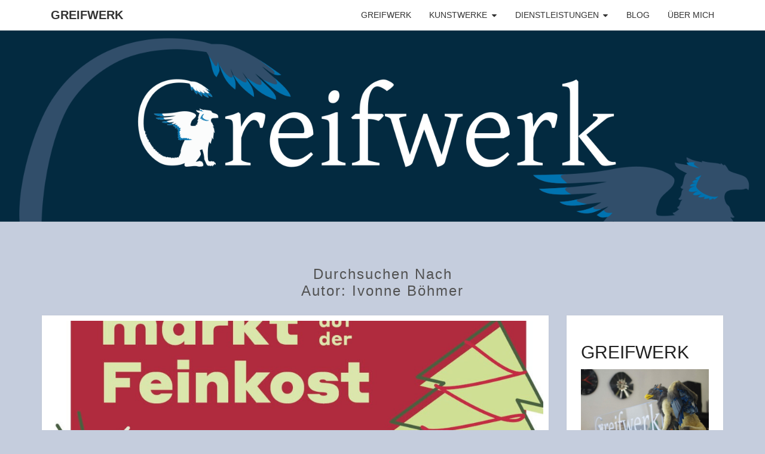

--- FILE ---
content_type: text/html; charset=UTF-8
request_url: https://www.greifwerk.de/author/ivonne
body_size: 12284
content:
<!DOCTYPE html>

<!--[if IE 8]>
<html id="ie8" lang="de">
<![endif]-->
<!--[if !(IE 8) ]><!-->
<html lang="de">
<!--<![endif]-->
<head>
<meta charset="UTF-8" />
<meta name="viewport" content="width=device-width" />
<link rel="profile" href="http://gmpg.org/xfn/11" />
<link rel="pingback" href="https://www.greifwerk.de/xmlrpc.php" />
<title>Ivonne Böhmer &#8211; Greifwerk</title>
<meta name='robots' content='max-image-preview:large' />
	<style>img:is([sizes="auto" i], [sizes^="auto," i]) { contain-intrinsic-size: 3000px 1500px }</style>
	<link rel="alternate" type="application/rss+xml" title="Greifwerk &raquo; Feed" href="https://www.greifwerk.de/feed" />
<link rel="alternate" type="application/rss+xml" title="Greifwerk &raquo; Feed für Beiträge von Ivonne Böhmer" href="https://www.greifwerk.de/author/ivonne/feed" />
<script type="text/javascript">
/* <![CDATA[ */
window._wpemojiSettings = {"baseUrl":"https:\/\/s.w.org\/images\/core\/emoji\/16.0.1\/72x72\/","ext":".png","svgUrl":"https:\/\/s.w.org\/images\/core\/emoji\/16.0.1\/svg\/","svgExt":".svg","source":{"concatemoji":"https:\/\/www.greifwerk.de\/wp-includes\/js\/wp-emoji-release.min.js?ver=6.8.3"}};
/*! This file is auto-generated */
!function(s,n){var o,i,e;function c(e){try{var t={supportTests:e,timestamp:(new Date).valueOf()};sessionStorage.setItem(o,JSON.stringify(t))}catch(e){}}function p(e,t,n){e.clearRect(0,0,e.canvas.width,e.canvas.height),e.fillText(t,0,0);var t=new Uint32Array(e.getImageData(0,0,e.canvas.width,e.canvas.height).data),a=(e.clearRect(0,0,e.canvas.width,e.canvas.height),e.fillText(n,0,0),new Uint32Array(e.getImageData(0,0,e.canvas.width,e.canvas.height).data));return t.every(function(e,t){return e===a[t]})}function u(e,t){e.clearRect(0,0,e.canvas.width,e.canvas.height),e.fillText(t,0,0);for(var n=e.getImageData(16,16,1,1),a=0;a<n.data.length;a++)if(0!==n.data[a])return!1;return!0}function f(e,t,n,a){switch(t){case"flag":return n(e,"\ud83c\udff3\ufe0f\u200d\u26a7\ufe0f","\ud83c\udff3\ufe0f\u200b\u26a7\ufe0f")?!1:!n(e,"\ud83c\udde8\ud83c\uddf6","\ud83c\udde8\u200b\ud83c\uddf6")&&!n(e,"\ud83c\udff4\udb40\udc67\udb40\udc62\udb40\udc65\udb40\udc6e\udb40\udc67\udb40\udc7f","\ud83c\udff4\u200b\udb40\udc67\u200b\udb40\udc62\u200b\udb40\udc65\u200b\udb40\udc6e\u200b\udb40\udc67\u200b\udb40\udc7f");case"emoji":return!a(e,"\ud83e\udedf")}return!1}function g(e,t,n,a){var r="undefined"!=typeof WorkerGlobalScope&&self instanceof WorkerGlobalScope?new OffscreenCanvas(300,150):s.createElement("canvas"),o=r.getContext("2d",{willReadFrequently:!0}),i=(o.textBaseline="top",o.font="600 32px Arial",{});return e.forEach(function(e){i[e]=t(o,e,n,a)}),i}function t(e){var t=s.createElement("script");t.src=e,t.defer=!0,s.head.appendChild(t)}"undefined"!=typeof Promise&&(o="wpEmojiSettingsSupports",i=["flag","emoji"],n.supports={everything:!0,everythingExceptFlag:!0},e=new Promise(function(e){s.addEventListener("DOMContentLoaded",e,{once:!0})}),new Promise(function(t){var n=function(){try{var e=JSON.parse(sessionStorage.getItem(o));if("object"==typeof e&&"number"==typeof e.timestamp&&(new Date).valueOf()<e.timestamp+604800&&"object"==typeof e.supportTests)return e.supportTests}catch(e){}return null}();if(!n){if("undefined"!=typeof Worker&&"undefined"!=typeof OffscreenCanvas&&"undefined"!=typeof URL&&URL.createObjectURL&&"undefined"!=typeof Blob)try{var e="postMessage("+g.toString()+"("+[JSON.stringify(i),f.toString(),p.toString(),u.toString()].join(",")+"));",a=new Blob([e],{type:"text/javascript"}),r=new Worker(URL.createObjectURL(a),{name:"wpTestEmojiSupports"});return void(r.onmessage=function(e){c(n=e.data),r.terminate(),t(n)})}catch(e){}c(n=g(i,f,p,u))}t(n)}).then(function(e){for(var t in e)n.supports[t]=e[t],n.supports.everything=n.supports.everything&&n.supports[t],"flag"!==t&&(n.supports.everythingExceptFlag=n.supports.everythingExceptFlag&&n.supports[t]);n.supports.everythingExceptFlag=n.supports.everythingExceptFlag&&!n.supports.flag,n.DOMReady=!1,n.readyCallback=function(){n.DOMReady=!0}}).then(function(){return e}).then(function(){var e;n.supports.everything||(n.readyCallback(),(e=n.source||{}).concatemoji?t(e.concatemoji):e.wpemoji&&e.twemoji&&(t(e.twemoji),t(e.wpemoji)))}))}((window,document),window._wpemojiSettings);
/* ]]> */
</script>
<style id='wp-emoji-styles-inline-css' type='text/css'>

	img.wp-smiley, img.emoji {
		display: inline !important;
		border: none !important;
		box-shadow: none !important;
		height: 1em !important;
		width: 1em !important;
		margin: 0 0.07em !important;
		vertical-align: -0.1em !important;
		background: none !important;
		padding: 0 !important;
	}
</style>
<link rel='stylesheet' id='wp-block-library-css' href='https://www.greifwerk.de/wp-includes/css/dist/block-library/style.min.css?ver=6.8.3' type='text/css' media='all' />
<style id='classic-theme-styles-inline-css' type='text/css'>
/*! This file is auto-generated */
.wp-block-button__link{color:#fff;background-color:#32373c;border-radius:9999px;box-shadow:none;text-decoration:none;padding:calc(.667em + 2px) calc(1.333em + 2px);font-size:1.125em}.wp-block-file__button{background:#32373c;color:#fff;text-decoration:none}
</style>
<style id='global-styles-inline-css' type='text/css'>
:root{--wp--preset--aspect-ratio--square: 1;--wp--preset--aspect-ratio--4-3: 4/3;--wp--preset--aspect-ratio--3-4: 3/4;--wp--preset--aspect-ratio--3-2: 3/2;--wp--preset--aspect-ratio--2-3: 2/3;--wp--preset--aspect-ratio--16-9: 16/9;--wp--preset--aspect-ratio--9-16: 9/16;--wp--preset--color--black: #000000;--wp--preset--color--cyan-bluish-gray: #abb8c3;--wp--preset--color--white: #ffffff;--wp--preset--color--pale-pink: #f78da7;--wp--preset--color--vivid-red: #cf2e2e;--wp--preset--color--luminous-vivid-orange: #ff6900;--wp--preset--color--luminous-vivid-amber: #fcb900;--wp--preset--color--light-green-cyan: #7bdcb5;--wp--preset--color--vivid-green-cyan: #00d084;--wp--preset--color--pale-cyan-blue: #8ed1fc;--wp--preset--color--vivid-cyan-blue: #0693e3;--wp--preset--color--vivid-purple: #9b51e0;--wp--preset--gradient--vivid-cyan-blue-to-vivid-purple: linear-gradient(135deg,rgba(6,147,227,1) 0%,rgb(155,81,224) 100%);--wp--preset--gradient--light-green-cyan-to-vivid-green-cyan: linear-gradient(135deg,rgb(122,220,180) 0%,rgb(0,208,130) 100%);--wp--preset--gradient--luminous-vivid-amber-to-luminous-vivid-orange: linear-gradient(135deg,rgba(252,185,0,1) 0%,rgba(255,105,0,1) 100%);--wp--preset--gradient--luminous-vivid-orange-to-vivid-red: linear-gradient(135deg,rgba(255,105,0,1) 0%,rgb(207,46,46) 100%);--wp--preset--gradient--very-light-gray-to-cyan-bluish-gray: linear-gradient(135deg,rgb(238,238,238) 0%,rgb(169,184,195) 100%);--wp--preset--gradient--cool-to-warm-spectrum: linear-gradient(135deg,rgb(74,234,220) 0%,rgb(151,120,209) 20%,rgb(207,42,186) 40%,rgb(238,44,130) 60%,rgb(251,105,98) 80%,rgb(254,248,76) 100%);--wp--preset--gradient--blush-light-purple: linear-gradient(135deg,rgb(255,206,236) 0%,rgb(152,150,240) 100%);--wp--preset--gradient--blush-bordeaux: linear-gradient(135deg,rgb(254,205,165) 0%,rgb(254,45,45) 50%,rgb(107,0,62) 100%);--wp--preset--gradient--luminous-dusk: linear-gradient(135deg,rgb(255,203,112) 0%,rgb(199,81,192) 50%,rgb(65,88,208) 100%);--wp--preset--gradient--pale-ocean: linear-gradient(135deg,rgb(255,245,203) 0%,rgb(182,227,212) 50%,rgb(51,167,181) 100%);--wp--preset--gradient--electric-grass: linear-gradient(135deg,rgb(202,248,128) 0%,rgb(113,206,126) 100%);--wp--preset--gradient--midnight: linear-gradient(135deg,rgb(2,3,129) 0%,rgb(40,116,252) 100%);--wp--preset--font-size--small: 13px;--wp--preset--font-size--medium: 20px;--wp--preset--font-size--large: 36px;--wp--preset--font-size--x-large: 42px;--wp--preset--spacing--20: 0.44rem;--wp--preset--spacing--30: 0.67rem;--wp--preset--spacing--40: 1rem;--wp--preset--spacing--50: 1.5rem;--wp--preset--spacing--60: 2.25rem;--wp--preset--spacing--70: 3.38rem;--wp--preset--spacing--80: 5.06rem;--wp--preset--shadow--natural: 6px 6px 9px rgba(0, 0, 0, 0.2);--wp--preset--shadow--deep: 12px 12px 50px rgba(0, 0, 0, 0.4);--wp--preset--shadow--sharp: 6px 6px 0px rgba(0, 0, 0, 0.2);--wp--preset--shadow--outlined: 6px 6px 0px -3px rgba(255, 255, 255, 1), 6px 6px rgba(0, 0, 0, 1);--wp--preset--shadow--crisp: 6px 6px 0px rgba(0, 0, 0, 1);}:where(.is-layout-flex){gap: 0.5em;}:where(.is-layout-grid){gap: 0.5em;}body .is-layout-flex{display: flex;}.is-layout-flex{flex-wrap: wrap;align-items: center;}.is-layout-flex > :is(*, div){margin: 0;}body .is-layout-grid{display: grid;}.is-layout-grid > :is(*, div){margin: 0;}:where(.wp-block-columns.is-layout-flex){gap: 2em;}:where(.wp-block-columns.is-layout-grid){gap: 2em;}:where(.wp-block-post-template.is-layout-flex){gap: 1.25em;}:where(.wp-block-post-template.is-layout-grid){gap: 1.25em;}.has-black-color{color: var(--wp--preset--color--black) !important;}.has-cyan-bluish-gray-color{color: var(--wp--preset--color--cyan-bluish-gray) !important;}.has-white-color{color: var(--wp--preset--color--white) !important;}.has-pale-pink-color{color: var(--wp--preset--color--pale-pink) !important;}.has-vivid-red-color{color: var(--wp--preset--color--vivid-red) !important;}.has-luminous-vivid-orange-color{color: var(--wp--preset--color--luminous-vivid-orange) !important;}.has-luminous-vivid-amber-color{color: var(--wp--preset--color--luminous-vivid-amber) !important;}.has-light-green-cyan-color{color: var(--wp--preset--color--light-green-cyan) !important;}.has-vivid-green-cyan-color{color: var(--wp--preset--color--vivid-green-cyan) !important;}.has-pale-cyan-blue-color{color: var(--wp--preset--color--pale-cyan-blue) !important;}.has-vivid-cyan-blue-color{color: var(--wp--preset--color--vivid-cyan-blue) !important;}.has-vivid-purple-color{color: var(--wp--preset--color--vivid-purple) !important;}.has-black-background-color{background-color: var(--wp--preset--color--black) !important;}.has-cyan-bluish-gray-background-color{background-color: var(--wp--preset--color--cyan-bluish-gray) !important;}.has-white-background-color{background-color: var(--wp--preset--color--white) !important;}.has-pale-pink-background-color{background-color: var(--wp--preset--color--pale-pink) !important;}.has-vivid-red-background-color{background-color: var(--wp--preset--color--vivid-red) !important;}.has-luminous-vivid-orange-background-color{background-color: var(--wp--preset--color--luminous-vivid-orange) !important;}.has-luminous-vivid-amber-background-color{background-color: var(--wp--preset--color--luminous-vivid-amber) !important;}.has-light-green-cyan-background-color{background-color: var(--wp--preset--color--light-green-cyan) !important;}.has-vivid-green-cyan-background-color{background-color: var(--wp--preset--color--vivid-green-cyan) !important;}.has-pale-cyan-blue-background-color{background-color: var(--wp--preset--color--pale-cyan-blue) !important;}.has-vivid-cyan-blue-background-color{background-color: var(--wp--preset--color--vivid-cyan-blue) !important;}.has-vivid-purple-background-color{background-color: var(--wp--preset--color--vivid-purple) !important;}.has-black-border-color{border-color: var(--wp--preset--color--black) !important;}.has-cyan-bluish-gray-border-color{border-color: var(--wp--preset--color--cyan-bluish-gray) !important;}.has-white-border-color{border-color: var(--wp--preset--color--white) !important;}.has-pale-pink-border-color{border-color: var(--wp--preset--color--pale-pink) !important;}.has-vivid-red-border-color{border-color: var(--wp--preset--color--vivid-red) !important;}.has-luminous-vivid-orange-border-color{border-color: var(--wp--preset--color--luminous-vivid-orange) !important;}.has-luminous-vivid-amber-border-color{border-color: var(--wp--preset--color--luminous-vivid-amber) !important;}.has-light-green-cyan-border-color{border-color: var(--wp--preset--color--light-green-cyan) !important;}.has-vivid-green-cyan-border-color{border-color: var(--wp--preset--color--vivid-green-cyan) !important;}.has-pale-cyan-blue-border-color{border-color: var(--wp--preset--color--pale-cyan-blue) !important;}.has-vivid-cyan-blue-border-color{border-color: var(--wp--preset--color--vivid-cyan-blue) !important;}.has-vivid-purple-border-color{border-color: var(--wp--preset--color--vivid-purple) !important;}.has-vivid-cyan-blue-to-vivid-purple-gradient-background{background: var(--wp--preset--gradient--vivid-cyan-blue-to-vivid-purple) !important;}.has-light-green-cyan-to-vivid-green-cyan-gradient-background{background: var(--wp--preset--gradient--light-green-cyan-to-vivid-green-cyan) !important;}.has-luminous-vivid-amber-to-luminous-vivid-orange-gradient-background{background: var(--wp--preset--gradient--luminous-vivid-amber-to-luminous-vivid-orange) !important;}.has-luminous-vivid-orange-to-vivid-red-gradient-background{background: var(--wp--preset--gradient--luminous-vivid-orange-to-vivid-red) !important;}.has-very-light-gray-to-cyan-bluish-gray-gradient-background{background: var(--wp--preset--gradient--very-light-gray-to-cyan-bluish-gray) !important;}.has-cool-to-warm-spectrum-gradient-background{background: var(--wp--preset--gradient--cool-to-warm-spectrum) !important;}.has-blush-light-purple-gradient-background{background: var(--wp--preset--gradient--blush-light-purple) !important;}.has-blush-bordeaux-gradient-background{background: var(--wp--preset--gradient--blush-bordeaux) !important;}.has-luminous-dusk-gradient-background{background: var(--wp--preset--gradient--luminous-dusk) !important;}.has-pale-ocean-gradient-background{background: var(--wp--preset--gradient--pale-ocean) !important;}.has-electric-grass-gradient-background{background: var(--wp--preset--gradient--electric-grass) !important;}.has-midnight-gradient-background{background: var(--wp--preset--gradient--midnight) !important;}.has-small-font-size{font-size: var(--wp--preset--font-size--small) !important;}.has-medium-font-size{font-size: var(--wp--preset--font-size--medium) !important;}.has-large-font-size{font-size: var(--wp--preset--font-size--large) !important;}.has-x-large-font-size{font-size: var(--wp--preset--font-size--x-large) !important;}
:where(.wp-block-post-template.is-layout-flex){gap: 1.25em;}:where(.wp-block-post-template.is-layout-grid){gap: 1.25em;}
:where(.wp-block-columns.is-layout-flex){gap: 2em;}:where(.wp-block-columns.is-layout-grid){gap: 2em;}
:root :where(.wp-block-pullquote){font-size: 1.5em;line-height: 1.6;}
</style>
<link rel='stylesheet' id='foobox-free-min-css' href='https://www.greifwerk.de/wp-content/plugins/foobox-image-lightbox/free/css/foobox.free.min.css?ver=2.7.34' type='text/css' media='all' />
<link rel='stylesheet' id='bootstrap-css' href='https://www.greifwerk.de/wp-content/themes/nisarg/css/bootstrap.css?ver=6.8.3' type='text/css' media='all' />
<link rel='stylesheet' id='font-awesome-css' href='https://www.greifwerk.de/wp-content/themes/nisarg/font-awesome/css/font-awesome.min.css?ver=6.8.3' type='text/css' media='all' />
<link rel='stylesheet' id='nisarg-style-css' href='https://www.greifwerk.de/wp-content/themes/nisarg/style.css?ver=6.8.3' type='text/css' media='all' />
<style id='nisarg-style-inline-css' type='text/css'>
	/* Color Scheme */

	/* Accent Color */

	a:active,
	a:hover,
	a:focus {
	    color: #1d47e0;
	}

	.main-navigation .primary-menu > li > a:hover, .main-navigation .primary-menu > li > a:focus {
		color: #1d47e0;
	}
	
	.main-navigation .primary-menu .sub-menu .current_page_item > a,
	.main-navigation .primary-menu .sub-menu .current-menu-item > a {
		color: #1d47e0;
	}
	.main-navigation .primary-menu .sub-menu .current_page_item > a:hover,
	.main-navigation .primary-menu .sub-menu .current_page_item > a:focus,
	.main-navigation .primary-menu .sub-menu .current-menu-item > a:hover,
	.main-navigation .primary-menu .sub-menu .current-menu-item > a:focus {
		background-color: #fff;
		color: #1d47e0;
	}
	.dropdown-toggle:hover,
	.dropdown-toggle:focus {
		color: #1d47e0;
	}
	.pagination .current,
	.dark .pagination .current {
		background-color: #1d47e0;
		border: 1px solid #1d47e0;
	}
	blockquote {
		border-color: #1d47e0;
	}
	@media (min-width: 768px){
		.main-navigation .primary-menu > .current_page_item > a,
		.main-navigation .primary-menu > .current_page_item > a:hover,
		.main-navigation .primary-menu > .current_page_item > a:focus,
		.main-navigation .primary-menu > .current-menu-item > a,
		.main-navigation .primary-menu > .current-menu-item > a:hover,
		.main-navigation .primary-menu > .current-menu-item > a:focus,
		.main-navigation .primary-menu > .current_page_ancestor > a,
		.main-navigation .primary-menu > .current_page_ancestor > a:hover,
		.main-navigation .primary-menu > .current_page_ancestor > a:focus,
		.main-navigation .primary-menu > .current-menu-ancestor > a,
		.main-navigation .primary-menu > .current-menu-ancestor > a:hover,
		.main-navigation .primary-menu > .current-menu-ancestor > a:focus {
			border-top: 4px solid #1d47e0;
		}
		.main-navigation ul ul a:hover,
		.main-navigation ul ul a.focus {
			color: #fff;
			background-color: #1d47e0;
		}
	}

	.main-navigation .primary-menu > .open > a, .main-navigation .primary-menu > .open > a:hover, .main-navigation .primary-menu > .open > a:focus {
		color: #1d47e0;
	}

	.main-navigation .primary-menu > li > .sub-menu  li > a:hover,
	.main-navigation .primary-menu > li > .sub-menu  li > a:focus {
		color: #fff;
		background-color: #1d47e0;
	}

	@media (max-width: 767px) {
		.main-navigation .primary-menu .open .sub-menu > li > a:hover {
			color: #fff;
			background-color: #1d47e0;
		}
	}

	.sticky-post{
		color: #fff;
	    background: #1d47e0; 
	}
	
	.entry-title a:hover,
	.entry-title a:focus{
	    color: #1d47e0;
	}

	.entry-header .entry-meta::after{
	    background: #1d47e0;
	}

	.fa {
		color: #1d47e0;
	}

	.btn-default{
		border-bottom: 1px solid #1d47e0;
	}

	.btn-default:hover, .btn-default:focus{
	    border-bottom: 1px solid #1d47e0;
	    background-color: #1d47e0;
	}

	.nav-previous:hover, .nav-next:hover{
	    border: 1px solid #1d47e0;
	    background-color: #1d47e0;
	}

	.next-post a:hover,.prev-post a:hover{
	    color: #1d47e0;
	}

	.posts-navigation .next-post a:hover .fa, .posts-navigation .prev-post a:hover .fa{
	    color: #1d47e0;
	}


	#secondary .widget-title::after{
		position: absolute;
	    width: 50px;
	    display: block;
	    height: 4px;    
	    bottom: -15px;
		background-color: #1d47e0;
	    content: "";
	}

	#secondary .widget a:hover,
	#secondary .widget a:focus,
	.dark #secondary .widget #recentcomments a:hover,
	.dark #secondary .widget #recentcomments a:focus {
		color: #1d47e0;
	}

	#secondary .widget_calendar tbody a {
		color: #fff;
		padding: 0.2em;
	    background-color: #1d47e0;
	}

	#secondary .widget_calendar tbody a:hover{
		color: #fff;
	    padding: 0.2em;
	    background-color: #1d47e0;  
	}	

	.dark .comment-respond #submit,
	.dark .main-navigation .menu-toggle:hover, 
	.dark .main-navigation .menu-toggle:focus,
	.dark html input[type="button"], 
	.dark input[type="reset"], 
	.dark input[type="submit"] {
		background: #1d47e0;
		color: #fff;
	}
	
	.dark a {
		color: #1d47e0;
	}

</style>
<link rel='stylesheet' id='newsletter-css' href='https://www.greifwerk.de/wp-content/plugins/newsletter/style.css?ver=8.7.6' type='text/css' media='all' />
<script type="text/javascript" src="https://www.greifwerk.de/wp-includes/js/jquery/jquery.min.js?ver=3.7.1" id="jquery-core-js"></script>
<script type="text/javascript" src="https://www.greifwerk.de/wp-includes/js/jquery/jquery-migrate.min.js?ver=3.4.1" id="jquery-migrate-js"></script>
<!--[if lt IE 9]>
<script type="text/javascript" src="https://www.greifwerk.de/wp-content/themes/nisarg/js/html5shiv.js?ver=3.7.3" id="html5shiv-js"></script>
<![endif]-->
<script type="text/javascript" id="foobox-free-min-js-before">
/* <![CDATA[ */
/* Run FooBox FREE (v2.7.34) */
var FOOBOX = window.FOOBOX = {
	ready: true,
	disableOthers: false,
	o: {wordpress: { enabled: true }, countMessage:'image %index of %total', captions: { dataTitle: ["captionTitle","title"], dataDesc: ["captionDesc","description"] }, rel: '', excludes:'.fbx-link,.nofoobox,.nolightbox,a[href*="pinterest.com/pin/create/button/"]', affiliate : { enabled: false }},
	selectors: [
		".foogallery-container.foogallery-lightbox-foobox", ".foogallery-container.foogallery-lightbox-foobox-free", ".gallery", ".wp-block-gallery", ".wp-caption", ".wp-block-image", "a:has(img[class*=wp-image-])", ".post a:has(img[class*=wp-image-])", ".foobox"
	],
	pre: function( $ ){
		// Custom JavaScript (Pre)
		
	},
	post: function( $ ){
		// Custom JavaScript (Post)
		
		// Custom Captions Code
		
	},
	custom: function( $ ){
		// Custom Extra JS
		
	}
};
/* ]]> */
</script>
<script type="text/javascript" src="https://www.greifwerk.de/wp-content/plugins/foobox-image-lightbox/free/js/foobox.free.min.js?ver=2.7.34" id="foobox-free-min-js"></script>
<link rel="https://api.w.org/" href="https://www.greifwerk.de/wp-json/" /><link rel="alternate" title="JSON" type="application/json" href="https://www.greifwerk.de/wp-json/wp/v2/users/2" /><link rel="EditURI" type="application/rsd+xml" title="RSD" href="https://www.greifwerk.de/xmlrpc.php?rsd" />
<meta name="generator" content="WordPress 6.8.3" />

<style type="text/css">
        .site-header { background: #75a7c4; }
</style>


	<style type="text/css">
		body,
		button,
		input,
		select,
		textarea {
		    font-family:  'Source Sans Pro',-apple-system,BlinkMacSystemFont,"Segoe UI",Roboto,Oxygen-Sans,Ubuntu,Cantarell,"Helvetica Neue",sans-serif;
		    font-weight: 400;
		    font-style: normal; 
		}
		h1,h2,h3,h4,h5,h6 {
	    	font-family: 'Lato',-apple-system,BlinkMacSystemFont,"Segoe UI",Roboto,Oxygen-Sans,Ubuntu,Cantarell,"Helvetica Neue",sans-serif;
	    	font-weight: 400;
	    	font-style: normal;
	    }
	    .navbar-brand,
	    #site-navigation.main-navigation ul {
	    	font-family: 'Source Sans Pro',-apple-system,BlinkMacSystemFont,"Segoe UI",Roboto,Oxygen-Sans,Ubuntu,Cantarell,"Helvetica Neue",sans-serif;
	    }
	    #site-navigation.main-navigation ul {
	    	font-weight: 400;
	    	font-style: normal;
	    }
	</style>

			<style type="text/css" id="nisarg-header-css">
					.site-header {
				background: url(https://www.greifwerk.de/wp-content/uploads/2021/09/Greifwerk-header-2021.png) no-repeat scroll top;
				background-size: cover;
			}
			@media (min-width: 320px) and (max-width: 359px ) {
				.site-header {
					height: 80px;
				}
			}
			@media (min-width: 360px) and (max-width: 767px ) {
				.site-header {
					height: 90px;
				}
			}
			@media (min-width: 768px) and (max-width: 979px ) {
				.site-header {
					height: 192px;
				}
			}
			@media (min-width: 980px) and (max-width: 1279px ){
				.site-header {
					height: 245px;
				}
			}
			@media (min-width: 1280px) and (max-width: 1365px ){
				.site-header {
					height: 320px;
				}
			}
			@media (min-width: 1366px) and (max-width: 1439px ){
				.site-header {
					height: 341px;
				}
			}
			@media (min-width: 1440px) and (max-width: 1599px ) {
				.site-header {
					height: 360px;
				}
			}
			@media (min-width: 1600px) and (max-width: 1919px ) {
				.site-header {
					height: 400px;
				}
			}
			@media (min-width: 1920px) and (max-width: 2559px ) {
				.site-header {
					height: 480px;
				}
			}
			@media (min-width: 2560px)  and (max-width: 2879px ) {
				.site-header {
					height: 640px;
				}
			}
			@media (min-width: 2880px) {
				.site-header {
					height: 720px;
				}
			}
			.site-header{
				-webkit-box-shadow: 0px 0px 2px 1px rgba(182,182,182,0.3);
		    	-moz-box-shadow: 0px 0px 2px 1px rgba(182,182,182,0.3);
		    	-o-box-shadow: 0px 0px 2px 1px rgba(182,182,182,0.3);
		    	box-shadow: 0px 0px 2px 1px rgba(182,182,182,0.3);
			}
					.site-title,
			.site-description {
				position: absolute;
				clip: rect(1px 1px 1px 1px); /* IE7 */
				clip: rect(1px, 1px, 1px, 1px);
			}
					.site-title,
			.site-description,
			.dark .site-title,
			.dark .site-description {
				color: #blank;
			}
			.site-title::after{
				background: #blank;
				content:"";
			}
		</style>
		<style type="text/css" id="custom-background-css">
body.custom-background { background-color: #c5cddd; }
</style>
	<link rel="icon" href="https://www.greifwerk.de/wp-content/uploads/2021/09/greifwerk-logo.png" sizes="32x32" />
<link rel="icon" href="https://www.greifwerk.de/wp-content/uploads/2021/09/greifwerk-logo.png" sizes="192x192" />
<link rel="apple-touch-icon" href="https://www.greifwerk.de/wp-content/uploads/2021/09/greifwerk-logo.png" />
<meta name="msapplication-TileImage" content="https://www.greifwerk.de/wp-content/uploads/2021/09/greifwerk-logo.png" />
		<style type="text/css" id="wp-custom-css">
			.site-title,
.site-description {
	text-transform: none !important;
	text-shadow: 0.1em 0.1em 0.5em black;
}

.clear {
	clear: both;
}		</style>
		</head>
<body class="archive author author-ivonne author-2 custom-background wp-embed-responsive wp-theme-nisarg light group-blog">
<div id="page" class="hfeed site">
<header id="masthead"   role="banner">
	<nav id="site-navigation" class="main-navigation navbar-fixed-top navbar-left" role="navigation">
		<!-- Brand and toggle get grouped for better mobile display -->
		<div class="container" id="navigation_menu">
			<div class="navbar-header">
									<button type="button" class="menu-toggle" data-toggle="collapse" data-target=".navbar-ex1-collapse">
						<span class="sr-only">Toggle navigation</span>
						<span class="icon-bar"></span> 
						<span class="icon-bar"></span>
						<span class="icon-bar"></span>
					</button>
									<a class="navbar-brand" href="https://www.greifwerk.de/">Greifwerk</a>
			</div><!-- .navbar-header -->
			<div class="collapse navbar-collapse navbar-ex1-collapse"><ul id="menu-hauptmenue" class="primary-menu"><li id="menu-item-1039" class="menu-item menu-item-type-post_type menu-item-object-page menu-item-home menu-item-1039"><a href="https://www.greifwerk.de/">Greifwerk</a></li>
<li id="menu-item-386" class="menu-item menu-item-type-post_type menu-item-object-page menu-item-has-children menu-item-386"><a href="https://www.greifwerk.de/kunstwerke">Kunstwerke</a>
<ul class="sub-menu">
	<li id="menu-item-389" class="menu-item menu-item-type-post_type menu-item-object-page menu-item-389"><a href="https://www.greifwerk.de/kunstwerke/straussenei-lampen">Straußenei-Lampen</a></li>
	<li id="menu-item-26" class="menu-item menu-item-type-post_type menu-item-object-page menu-item-26"><a href="https://www.greifwerk.de/kunstwerke/katzentuerschilder">Katzentürschilder</a></li>
	<li id="menu-item-1358" class="menu-item menu-item-type-post_type menu-item-object-page menu-item-1358"><a href="https://www.greifwerk.de/schaufenster">Schaufenster</a></li>
</ul>
</li>
<li id="menu-item-1160" class="menu-item menu-item-type-post_type menu-item-object-page menu-item-has-children menu-item-1160"><a href="https://www.greifwerk.de/dienstleistungen">Dienstleistungen</a>
<ul class="sub-menu">
	<li id="menu-item-1161" class="menu-item menu-item-type-post_type menu-item-object-page menu-item-1161"><a href="https://www.greifwerk.de/dienstleistungen/buchbinderei-buchreparatur">Buchbinderei/-reparatur</a></li>
	<li id="menu-item-1163" class="menu-item menu-item-type-post_type menu-item-object-page menu-item-1163"><a href="https://www.greifwerk.de/dienstleistungen/kostueme-zubehoer">Kostüme &#038; Zubehör</a></li>
	<li id="menu-item-1008" class="menu-item menu-item-type-post_type menu-item-object-page menu-item-1008"><a href="https://www.greifwerk.de/dienstleistungen/einzelstuecke">Einzelstücke</a></li>
</ul>
</li>
<li id="menu-item-471" class="menu-item menu-item-type-post_type menu-item-object-page current_page_parent menu-item-471"><a href="https://www.greifwerk.de/blog">Blog</a></li>
<li id="menu-item-156" class="menu-item menu-item-type-post_type menu-item-object-page menu-item-156"><a href="https://www.greifwerk.de/ueber-mich">Über mich</a></li>
</ul></div>		</div><!--#container-->
	</nav>
	<div id="cc_spacer"></div><!-- used to clear fixed navigation by the themes js -->

		<div class="site-header">
		<div class="site-branding">
			<a class="home-link" href="https://www.greifwerk.de/" title="Greifwerk" rel="home">
				<h1 class="site-title">Greifwerk</h1>
				<h2 class="site-description">Kunsthandwerk von Ivonne Böhmer</h2>
			</a>
		</div><!--.site-branding-->
	</div><!--.site-header-->
	
</header>
<div id="content" class="site-content">
	<div class="container">
		<div class="row">
							<header class="archive-page-header">
					<h3 class="archive-page-title">Durchsuchen nach<br>Autor: <span>Ivonne Böhmer</span></h3>				</header><!-- .page-header -->
				<div id="primary" class="col-md-9 content-area">
					<main id="main" class="site-main" role="main">
					
<article id="post-1443"  class="post-content post-1443 post type-post status-publish format-standard has-post-thumbnail hentry category-maerkte">

	
	        <div class="featured-image">
        	        	<a href="https://www.greifwerk.de/2024/weihnachtsmarkt-auf-der-feinkost-2024" rel="bookmark">
            <img width="1038" height="576" src="https://www.greifwerk.de/wp-content/uploads/2024/11/feinkosten-2024-1038x576.jpg" class="attachment-nisarg-full-width size-nisarg-full-width wp-post-image" alt="" decoding="async" fetchpriority="high" />                        </a>         
        </div>
        
	<header class="entry-header">

		<span class="screen-reader-text">Weihnachtsmarkt auf der Feinkost 2024</span>

					<h2 class="entry-title">
				<a href="https://www.greifwerk.de/2024/weihnachtsmarkt-auf-der-feinkost-2024" rel="bookmark">Weihnachtsmarkt auf der Feinkost 2024</a>
			</h2>
		
				<div class="entry-meta">
			<h5 class="entry-date"><i class="fa fa-calendar-o"></i> <a href="https://www.greifwerk.de/2024/weihnachtsmarkt-auf-der-feinkost-2024" title="15:38" rel="bookmark"><time class="entry-date" datetime="2024-11-22T15:38:41+01:00" pubdate>22. November 2024 </time></a><span class="byline"><span class="sep"></span><i class="fa fa-user"></i>
<span class="author vcard"><a class="url fn n" href="https://www.greifwerk.de/author/ivonne" title="Alle Beiträge anzeigen von Ivonne Böhmer" rel="author">Ivonne Böhmer</a></span></span></h5>
		</div><!-- .entry-meta -->
			</header><!-- .entry-header -->

	<div class="entry-summary">
		<p>Am Wochenende vom dritten Advent bin ich wieder auf dem Weihnachtsmarkt auf der Feinkost. Achtung: Obwohl der Markt dort an allen Adventswochenenden stattfindet, bin ich nur am dritten dort! Am Samstag und Sonntag 14./15. Dezember findet ihr mich unter dem Dach meines schwarzen Pavillons im Schein der Straußenei-Lampen. Los geht’s 11 Uhr. Am Samstag bis 20 Uhr, am Sonntag ist schon 18 Uhr Schluss!</p>
	</div><!-- .entry-summary -->

	<footer class="entry-footer">
			</footer><!-- .entry-footer -->
</article><!-- #post-## -->

<article id="post-1439"  class="post-content post-1439 post type-post status-publish format-standard has-post-thumbnail hentry category-maerkte">

	
	        <div class="featured-image">
        	        	<a href="https://www.greifwerk.de/2024/leipziger-weihnachtsmarkt-2024" rel="bookmark">
            <img width="1038" height="576" src="https://www.greifwerk.de/wp-content/uploads/2024/11/wm2024-1-1038x576.jpeg" class="attachment-nisarg-full-width size-nisarg-full-width wp-post-image" alt="" decoding="async" />                        </a>         
        </div>
        
	<header class="entry-header">

		<span class="screen-reader-text">Leipziger Weihnachtsmarkt 2024</span>

					<h2 class="entry-title">
				<a href="https://www.greifwerk.de/2024/leipziger-weihnachtsmarkt-2024" rel="bookmark">Leipziger Weihnachtsmarkt 2024</a>
			</h2>
		
				<div class="entry-meta">
			<h5 class="entry-date"><i class="fa fa-calendar-o"></i> <a href="https://www.greifwerk.de/2024/leipziger-weihnachtsmarkt-2024" title="15:27" rel="bookmark"><time class="entry-date" datetime="2024-11-22T15:27:23+01:00" pubdate>22. November 2024 </time></a><span class="byline"><span class="sep"></span><i class="fa fa-user"></i>
<span class="author vcard"><a class="url fn n" href="https://www.greifwerk.de/author/ivonne" title="Alle Beiträge anzeigen von Ivonne Böhmer" rel="author">Ivonne Böhmer</a></span></span></h5>
		</div><!-- .entry-meta -->
			</header><!-- .entry-header -->

	<div class="entry-summary">
		<p>Diesmal findet ihr auf dem großen Leipziger Weihnachtsmarkt 2024 auch Greifwerk – in der ersten Woche vom 26. November bis 2. Dezember in der Kreativen Hütte. Dieses Angebot wurde ganz neu von der Stadt Leipzig entwickelt – viele Kunsthandwerker haben sich beworben, 8 haben für je eine Woche einen Platz bekommen und ich bin einer davon! 🎉 Los geht’s am Dienstag, 26. November mit der feierlichen Eröffnung des Weihnachtsmarkts. Ich bin von Anfang an mit am Start. Jeden Abend hat&#8230;</p>
<p class="read-more"><a class="btn btn-default" href="https://www.greifwerk.de/2024/leipziger-weihnachtsmarkt-2024">Weiterlesen<span class="screen-reader-text"> Weiterlesen</span></a></p>
	</div><!-- .entry-summary -->

	<footer class="entry-footer">
			</footer><!-- .entry-footer -->
</article><!-- #post-## -->

<article id="post-1412"  class="post-content post-1412 post type-post status-publish format-standard has-post-thumbnail hentry category-auftragsarbeiten tag-grafik tag-logo tag-vektorgrafik tag-wappen">

	
	        <div class="featured-image">
        	        	<a href="https://www.greifwerk.de/2023/kaempfer-mit-herz" rel="bookmark">
            <img width="1038" height="576" src="https://www.greifwerk.de/wp-content/uploads/2024/02/kaempfer-mit-herz-komplett-1038x576.png" class="attachment-nisarg-full-width size-nisarg-full-width wp-post-image" alt="" decoding="async" />                        </a>         
        </div>
        
	<header class="entry-header">

		<span class="screen-reader-text">Kämpfer mit Herz</span>

					<h2 class="entry-title">
				<a href="https://www.greifwerk.de/2023/kaempfer-mit-herz" rel="bookmark">Kämpfer mit Herz</a>
			</h2>
		
				<div class="entry-meta">
			<h5 class="entry-date"><i class="fa fa-calendar-o"></i> <a href="https://www.greifwerk.de/2023/kaempfer-mit-herz" title="19:53" rel="bookmark"><time class="entry-date" datetime="2023-11-15T19:53:00+01:00" pubdate>15. November 2023 </time></a><span class="byline"><span class="sep"></span><i class="fa fa-user"></i>
<span class="author vcard"><a class="url fn n" href="https://www.greifwerk.de/author/ivonne" title="Alle Beiträge anzeigen von Ivonne Böhmer" rel="author">Ivonne Böhmer</a></span></span></h5>
		</div><!-- .entry-meta -->
			</header><!-- .entry-header -->

	<div class="entry-summary">
		<p>Ein spannender Auftrag für ein Firmenlogo. Wieder kein typisches Logo, es wurde eher ein Wappen. Wir haben gut herausgearbeitet, was auf das Firmenwappen drauf soll. Die Geschichte, die es erzählt soll sich in der Arbeit wieder finden. Überwinden und voran gehen, von ganzem Herzen.</p>
	</div><!-- .entry-summary -->

	<footer class="entry-footer">
			</footer><!-- .entry-footer -->
</article><!-- #post-## -->

<article id="post-1388"  class="post-content post-1388 post type-post status-publish format-standard has-post-thumbnail hentry category-kostueme category-nicht-zugeordnet category-sola-leipzig tag-cosplay tag-ferien tag-kinderferienlager tag-kostueme tag-schauspiel tag-sola-leipzig tag-zelda">

	
	        <div class="featured-image">
        	        	<a href="https://www.greifwerk.de/2023/sola-2023-how-to-be-a-hero" rel="bookmark">
            <img width="1038" height="576" src="https://www.greifwerk.de/wp-content/uploads/2024/03/Themenbild-quer-1038x576.jpg" class="attachment-nisarg-full-width size-nisarg-full-width wp-post-image" alt="" decoding="async" loading="lazy" />                        </a>         
        </div>
        
	<header class="entry-header">

		<span class="screen-reader-text">SOLA 2023 How to be a Hero</span>

					<h2 class="entry-title">
				<a href="https://www.greifwerk.de/2023/sola-2023-how-to-be-a-hero" rel="bookmark">SOLA 2023 How to be a Hero</a>
			</h2>
		
				<div class="entry-meta">
			<h5 class="entry-date"><i class="fa fa-calendar-o"></i> <a href="https://www.greifwerk.de/2023/sola-2023-how-to-be-a-hero" title="19:46" rel="bookmark"><time class="entry-date" datetime="2023-09-15T19:46:00+02:00" pubdate>15. September 2023 </time></a><span class="byline"><span class="sep"></span><i class="fa fa-user"></i>
<span class="author vcard"><a class="url fn n" href="https://www.greifwerk.de/author/ivonne" title="Alle Beiträge anzeigen von Ivonne Böhmer" rel="author">Ivonne Böhmer</a></span></span></h5>
		</div><!-- .entry-meta -->
			</header><!-- .entry-header -->

	<div class="entry-summary">
		<p>Ein Thema über das ich mich seeeehr gefreut habe. Endlich habe ich einen Grund um mich mehr mit Cosplaytechniken und den Materialien dazu beschäftigen. EVA-Schaum bestellt, Plastikteile gesammelt, und los gings.Diesmal habe ich tatsächlich ganz von Anfang an mit designt und das Thema und die Figuren mitgestaltet. Unsere 5 Haupt-Helden mussten gleich von Anfang an auf die Flyer und die Werbeposter drauf. Damit konnte ich gleich die Ideen für die Kostümdesigns festlegen. Im Sommer 2023 rief die S.O.L.A.- die Superheroes&#8230;</p>
<p class="read-more"><a class="btn btn-default" href="https://www.greifwerk.de/2023/sola-2023-how-to-be-a-hero">Weiterlesen<span class="screen-reader-text"> Weiterlesen</span></a></p>
	</div><!-- .entry-summary -->

	<footer class="entry-footer">
			</footer><!-- .entry-footer -->
</article><!-- #post-## -->

<article id="post-1268"  class="post-content post-1268 post type-post status-publish format-standard has-post-thumbnail hentry category-eigene-projekte category-kostueme category-nicht-zugeordnet tag-breath-of-the-wild tag-cosplay tag-gamescom-2023 tag-kostueme tag-link tag-spielemesse tag-zelda">

	
	        <div class="featured-image">
        	        	<a href="https://www.greifwerk.de/2023/gamescom-2023" rel="bookmark">
            <img width="1038" height="576" src="https://www.greifwerk.de/wp-content/uploads/2023/11/20230825_105850-1038x576.jpg" class="attachment-nisarg-full-width size-nisarg-full-width wp-post-image" alt="" decoding="async" loading="lazy" />                        </a>         
        </div>
        
	<header class="entry-header">

		<span class="screen-reader-text">Gamescom 2023</span>

					<h2 class="entry-title">
				<a href="https://www.greifwerk.de/2023/gamescom-2023" rel="bookmark">Gamescom 2023</a>
			</h2>
		
				<div class="entry-meta">
			<h5 class="entry-date"><i class="fa fa-calendar-o"></i> <a href="https://www.greifwerk.de/2023/gamescom-2023" title="18:01" rel="bookmark"><time class="entry-date" datetime="2023-09-09T18:01:00+02:00" pubdate>9. September 2023 </time></a><span class="byline"><span class="sep"></span><i class="fa fa-user"></i>
<span class="author vcard"><a class="url fn n" href="https://www.greifwerk.de/author/ivonne" title="Alle Beiträge anzeigen von Ivonne Böhmer" rel="author">Ivonne Böhmer</a></span></span></h5>
		</div><!-- .entry-meta -->
			</header><!-- .entry-header -->

	<div class="entry-summary">
		<p>Im August war es es soweit, endlich konnte ich zusammen mit meiner Schwester (im Kletter-Link Kostüm) die Gamescom Messe in Köln besuchen. Das stand schon länger auf meiner Liste.Zu fünft haben wir das Auto mit all den Kostümen gut an die Ladegrenzen gebracht. Zwei Tage haben wir die Hallen erkundet, uns mit Merch eingedeckt und viele Gleichgesinnte getroffen; von Cosplaybegeisterten bis zu Gameentwicklern. Da konnte ich auch gleich mein Nemesis-Kostüm, was ich für das Schauspiel des SOLA Leipzig entworfen hatte,&#8230;</p>
<p class="read-more"><a class="btn btn-default" href="https://www.greifwerk.de/2023/gamescom-2023">Weiterlesen<span class="screen-reader-text"> Weiterlesen</span></a></p>
	</div><!-- .entry-summary -->

	<footer class="entry-footer">
			</footer><!-- .entry-footer -->
</article><!-- #post-## -->

<article id="post-1417"  class="post-content post-1417 post type-post status-publish format-standard hentry category-auftragsarbeiten tag-grafik tag-logo tag-titelbild tag-vektorgrafik">

	
	
	<header class="entry-header">

		<span class="screen-reader-text">German Perl&#038;Raku Workshop 2023</span>

					<h2 class="entry-title">
				<a href="https://www.greifwerk.de/2023/german-perlraku-workshop-2023" rel="bookmark">German Perl&#038;Raku Workshop 2023</a>
			</h2>
		
				<div class="entry-meta">
			<h5 class="entry-date"><i class="fa fa-calendar-o"></i> <a href="https://www.greifwerk.de/2023/german-perlraku-workshop-2023" title="20:07" rel="bookmark"><time class="entry-date" datetime="2023-04-15T20:07:00+02:00" pubdate>15. April 2023 </time></a><span class="byline"><span class="sep"></span><i class="fa fa-user"></i>
<span class="author vcard"><a class="url fn n" href="https://www.greifwerk.de/author/ivonne" title="Alle Beiträge anzeigen von Ivonne Böhmer" rel="author">Ivonne Böhmer</a></span></span></h5>
		</div><!-- .entry-meta -->
			</header><!-- .entry-header -->

	<div class="entry-summary">
		<p>In Frankfurt soll der GPW für 2023 stattfinden. Ich durfte wieder das Titelbild des Themas gestalten. Eine einfarbige Version wie immer für den einfachen TShirtdruck. Allerdings hatte ich auch Lust auf eine Bunte Variante. Die gabs dann auf Tassen.</p>
	</div><!-- .entry-summary -->

	<footer class="entry-footer">
			</footer><!-- .entry-footer -->
</article><!-- #post-## -->

<article id="post-1130"  class="post-content post-1130 post type-post status-publish format-standard has-post-thumbnail hentry category-nicht-zugeordnet">

	
	        <div class="featured-image">
        	        	<a href="https://www.greifwerk.de/2022/weihnachtsmarkt-auf-der-feinkost-in-leipzig" rel="bookmark">
            <img width="300" height="293" src="https://www.greifwerk.de/wp-content/uploads/2022/12/leipzig-feinkost-weihnachtsmarkt.jpg" class="attachment-nisarg-full-width size-nisarg-full-width wp-post-image" alt="" decoding="async" loading="lazy" srcset="https://www.greifwerk.de/wp-content/uploads/2022/12/leipzig-feinkost-weihnachtsmarkt.jpg 300w, https://www.greifwerk.de/wp-content/uploads/2022/12/leipzig-feinkost-weihnachtsmarkt-276x270.jpg 276w" sizes="auto, (max-width: 300px) 100vw, 300px" />                        </a>         
        </div>
        
	<header class="entry-header">

		<span class="screen-reader-text">Weihnachtsmarkt auf der Feinkost in Leipzig</span>

					<h2 class="entry-title">
				<a href="https://www.greifwerk.de/2022/weihnachtsmarkt-auf-der-feinkost-in-leipzig" rel="bookmark">Weihnachtsmarkt auf der Feinkost in Leipzig</a>
			</h2>
		
				<div class="entry-meta">
			<h5 class="entry-date"><i class="fa fa-calendar-o"></i> <a href="https://www.greifwerk.de/2022/weihnachtsmarkt-auf-der-feinkost-in-leipzig" title="9:27" rel="bookmark"><time class="entry-date" datetime="2022-12-02T09:27:25+01:00" pubdate>2. Dezember 2022 </time></a><span class="byline"><span class="sep"></span><i class="fa fa-user"></i>
<span class="author vcard"><a class="url fn n" href="https://www.greifwerk.de/author/ivonne" title="Alle Beiträge anzeigen von Ivonne Böhmer" rel="author">Ivonne Böhmer</a></span></span></h5>
		</div><!-- .entry-meta -->
			</header><!-- .entry-header -->

	<div class="entry-summary">
		<p>Schon zweimal war ich angemeldet, diesmal klappt es endlich: Am dritten Adventswochenende bin ich das erste Mal auf dem Weihnachtsmarkt auf der Feinkost in Leipzig zu Gast. Die „Feinkost“ ist heute ein soziokulturelles Zentrum in der Leipziger Südvorstadt auf dem ehemaligen Gelände des VEB Feinkost Leipzig. Dort hat sich eine Kunst- und Gewerbegenossenschaft formiert, die das Image des Stadtteils als Kreativzentrum mit prägt.</p>
	</div><!-- .entry-summary -->

	<footer class="entry-footer">
			</footer><!-- .entry-footer -->
</article><!-- #post-## -->

<article id="post-1128"  class="post-content post-1128 post type-post status-publish format-standard has-post-thumbnail hentry category-nicht-zugeordnet">

	
	        <div class="featured-image">
        	        	<a href="https://www.greifwerk.de/2022/adventszauber-auf-schloss-waldenburg" rel="bookmark">
            <img width="850" height="576" src="https://www.greifwerk.de/wp-content/uploads/2022/12/2064719-850x576.jpeg" class="attachment-nisarg-full-width size-nisarg-full-width wp-post-image" alt="" decoding="async" loading="lazy" />                        </a>         
        </div>
        
	<header class="entry-header">

		<span class="screen-reader-text">Adventszauber auf Schloss Waldenburg</span>

					<h2 class="entry-title">
				<a href="https://www.greifwerk.de/2022/adventszauber-auf-schloss-waldenburg" rel="bookmark">Adventszauber auf Schloss Waldenburg</a>
			</h2>
		
				<div class="entry-meta">
			<h5 class="entry-date"><i class="fa fa-calendar-o"></i> <a href="https://www.greifwerk.de/2022/adventszauber-auf-schloss-waldenburg" title="9:16" rel="bookmark"><time class="entry-date" datetime="2022-12-02T09:16:41+01:00" pubdate>2. Dezember 2022 </time></a><span class="byline"><span class="sep"></span><i class="fa fa-user"></i>
<span class="author vcard"><a class="url fn n" href="https://www.greifwerk.de/author/ivonne" title="Alle Beiträge anzeigen von Ivonne Böhmer" rel="author">Ivonne Böhmer</a></span></span></h5>
		</div><!-- .entry-meta -->
			</header><!-- .entry-header -->

	<div class="entry-summary">
		<p>Endlich ist es wieder soweit: Am 2. Adventswochenende bin ich wieder beim Adventszauber auf dem Schloss Waldenburg dabei. Das ganze Wochenende vom 2. bis 4. Dezember 2022 bin ich in Waldenburg.</p>
	</div><!-- .entry-summary -->

	<footer class="entry-footer">
			</footer><!-- .entry-footer -->
</article><!-- #post-## -->

<article id="post-1354"  class="post-content post-1354 post type-post status-publish format-standard has-post-thumbnail hentry category-kostueme category-nicht-zugeordnet category-sola-leipzig tag-kostueme tag-kulisse tag-naehen tag-schauspiel tag-sola-leipzig">

	
	        <div class="featured-image">
        	        	<a href="https://www.greifwerk.de/2022/sola-2022-sherlock-holmes-schatten-ueber-london" rel="bookmark">
            <img width="1038" height="576" src="https://www.greifwerk.de/wp-content/uploads/2024/03/Holmes1-1038x576.jpg" class="attachment-nisarg-full-width size-nisarg-full-width wp-post-image" alt="" decoding="async" loading="lazy" />                        </a>         
        </div>
        
	<header class="entry-header">

		<span class="screen-reader-text">SOLA 2022  Sherlock Holmes -Schatten über London</span>

					<h2 class="entry-title">
				<a href="https://www.greifwerk.de/2022/sola-2022-sherlock-holmes-schatten-ueber-london" rel="bookmark">SOLA 2022  Sherlock Holmes -Schatten über London</a>
			</h2>
		
				<div class="entry-meta">
			<h5 class="entry-date"><i class="fa fa-calendar-o"></i> <a href="https://www.greifwerk.de/2022/sola-2022-sherlock-holmes-schatten-ueber-london" title="17:30" rel="bookmark"><time class="entry-date" datetime="2022-10-15T17:30:00+02:00" pubdate>15. Oktober 2022 </time></a><span class="byline"><span class="sep"></span><i class="fa fa-user"></i>
<span class="author vcard"><a class="url fn n" href="https://www.greifwerk.de/author/ivonne" title="Alle Beiträge anzeigen von Ivonne Böhmer" rel="author">Ivonne Böhmer</a></span></span></h5>
		</div><!-- .entry-meta -->
			</header><!-- .entry-header -->

	<div class="entry-summary">
		<p>Ins alte London versetzt und inspiriert von Sir Arthur Conan Doyle, haben wir dieses Jahr einen Fall zusammen mit Sherlock Holmes aufklären können. Auf dem Oschatzer Marktplatz sollte eigentlich eine Wahl-Veranstaltung stattfinden. Jede Gruppe hatte ihren eigenen Politiker, der für sich geworben hat, um ins Parlament zu kommen. Die Betreiber der Bar waren von den Politikern noch nicht so überzeugt.Ärger haben sie nicht geduldet! Und dann gab es die ersten Opfer! Im Schatten des Elizabeth Tower wurden die Rätsel immer&#8230;</p>
<p class="read-more"><a class="btn btn-default" href="https://www.greifwerk.de/2022/sola-2022-sherlock-holmes-schatten-ueber-london">Weiterlesen<span class="screen-reader-text"> Weiterlesen</span></a></p>
	</div><!-- .entry-summary -->

	<footer class="entry-footer">
			</footer><!-- .entry-footer -->
</article><!-- #post-## -->

<article id="post-1135"  class="post-content post-1135 post type-post status-publish format-standard has-post-thumbnail hentry category-nicht-zugeordnet">

	
	        <div class="featured-image">
        	        	<a href="https://www.greifwerk.de/2022/deutscher-perl-raku-workshop-2022-in-leipzig" rel="bookmark">
            <img width="1038" height="576" src="https://www.greifwerk.de/wp-content/uploads/2022/12/gpw2022-2-1038x576.png" class="attachment-nisarg-full-width size-nisarg-full-width wp-post-image" alt="" decoding="async" loading="lazy" />                        </a>         
        </div>
        
	<header class="entry-header">

		<span class="screen-reader-text">Deutscher Perl &#038; Raku Workshop 2022 in Leipzig</span>

					<h2 class="entry-title">
				<a href="https://www.greifwerk.de/2022/deutscher-perl-raku-workshop-2022-in-leipzig" rel="bookmark">Deutscher Perl &#038; Raku Workshop 2022 in Leipzig</a>
			</h2>
		
				<div class="entry-meta">
			<h5 class="entry-date"><i class="fa fa-calendar-o"></i> <a href="https://www.greifwerk.de/2022/deutscher-perl-raku-workshop-2022-in-leipzig" title="9:32" rel="bookmark"><time class="entry-date" datetime="2022-03-03T09:32:53+01:00" pubdate>3. März 2022 </time></a><span class="byline"><span class="sep"></span><i class="fa fa-user"></i>
<span class="author vcard"><a class="url fn n" href="https://www.greifwerk.de/author/ivonne" title="Alle Beiträge anzeigen von Ivonne Böhmer" rel="author">Ivonne Böhmer</a></span></span></h5>
		</div><!-- .entry-meta -->
			</header><!-- .entry-header -->

	<div class="entry-summary">
		<p>Zum zweiten Mal in Folge durfte ich das Design für den Software-Konferenz Deutscher Perl &amp; Raku Workshop gestalten. Schön, dass dieser Auftrag nach Leipzig gegangen ist! Dazu gehörte das Titelbild, Grafiken für Social Media, Moderationskarten und Plakate. Das war ein spannendes Projekt, weil das Motto full script power zwei sehr technische Bezüge hat, wie ich mir habe erklären lassen: Erstens geht es um eine bestimmte Programmiertechnik und zweitens um die Verwendung von allen möglichen Schriftsystemen auf der Welt. Die Programmierer&#8230;</p>
<p class="read-more"><a class="btn btn-default" href="https://www.greifwerk.de/2022/deutscher-perl-raku-workshop-2022-in-leipzig">Weiterlesen<span class="screen-reader-text"> Weiterlesen</span></a></p>
	</div><!-- .entry-summary -->

	<footer class="entry-footer">
			</footer><!-- .entry-footer -->
</article><!-- #post-## -->
						<nav class="navigation posts-navigation" role="navigation">
		<h2 class="screen-reader-text">Beitragsnavigation</h2>
		<div class="nav-links">

			<div class="row">			
			
					
				<div class="col-md-6 prev-post">		
				<a href="https://www.greifwerk.de/author/ivonne/page/2" ><i class="fa fa-angle-double-left"></i> ÄLTERE BEITRÄGE</a>				</div>
				
				<div class="col-md-6"><p> </p></div>			</div><!-- row -->		
		</div><!-- .nav-links -->
	</nav><!-- .navigation -->
								</main><!-- #main -->
			</div><!-- #primary -->
			<div id="secondary" class="col-md-3 sidebar widget-area" role="complementary">
		<aside id="block-10" class="widget widget_block">
<div class="wp-block-group"><div class="wp-block-group__inner-container is-layout-flow wp-block-group-is-layout-flow">
<h2 class="wp-block-heading">GREIFWERK</h2>



<div class="wp-block-group"><div class="wp-block-group__inner-container is-layout-flow wp-block-group-is-layout-flow">
<figure class="wp-block-image size-large"><img loading="lazy" decoding="async" width="1024" height="786" src="https://www.greifwerk.de/wp-content/uploads/2022/01/IMGP4790-scaled-e1653322632688-1024x786.jpg" alt="" class="wp-image-1058" srcset="https://www.greifwerk.de/wp-content/uploads/2022/01/IMGP4790-scaled-e1653322632688-1024x786.jpg 1024w, https://www.greifwerk.de/wp-content/uploads/2022/01/IMGP4790-scaled-e1653322632688-300x230.jpg 300w, https://www.greifwerk.de/wp-content/uploads/2022/01/IMGP4790-scaled-e1653322632688-768x590.jpg 768w, https://www.greifwerk.de/wp-content/uploads/2022/01/IMGP4790-scaled-e1653322632688-1536x1180.jpg 1536w, https://www.greifwerk.de/wp-content/uploads/2022/01/IMGP4790-scaled-e1653322632688-2048x1573.jpg 2048w, https://www.greifwerk.de/wp-content/uploads/2022/01/IMGP4790-scaled-e1653322632688-352x270.jpg 352w, https://www.greifwerk.de/wp-content/uploads/2022/01/IMGP4790-scaled-e1653322632688-1320x1014.jpg 1320w" sizes="auto, (max-width: 1024px) 100vw, 1024px" /></figure>



<p><strong>Kunsthandwerk von Ivonne Böhmer</strong></p>
</div></div>



<div class="wp-block-group"><div class="wp-block-group__inner-container is-layout-flow wp-block-group-is-layout-flow">
<p><strong>E-Mail:</strong><a href="mailto:ivonne@greifwerk.de"> </a><a href="mailto:ivonne@greifwerk.de">ivonne@greifwerk.de</a></p>
</div></div>



<p><strong>Telefon: </strong><a href="tel:+49152-04231841">0152-042 318 41</a></p>



<p><strong>Instagram:</strong> <a href="https://www.instagram.com/greifwerkstatt/" target="_blank" rel="noreferrer noopener">@greifwerkstatt</a></p>



<p><a href="https://www.greifwerk.de/impressum">Impressum</a> · <a href="https://www.greifwerk.de/datenschutz">Datenschutzerklärung</a></p>
</div></div>
</aside></div><!-- #secondary .widget-area -->


		</div> <!--.row-->
	</div><!--.container-->
	</div><!-- #content -->
	<footer id="colophon" class="site-footer" role="contentinfo">
		<div class="site-info">
			&copy; 2026			<span class="sep"> | </span>
			Mit Stolz präsentiert von 			<a href=" https://de.wordpress.org/" >WordPress</a>
			<span class="sep"> | </span>
			Theme: <a href="https://wordpress.org/themes/nisarg/" rel="designer">Nisarg</a>		</div><!-- .site-info -->
	</footer><!-- #colophon -->
</div><!-- #page -->
<script type="speculationrules">
{"prefetch":[{"source":"document","where":{"and":[{"href_matches":"\/*"},{"not":{"href_matches":["\/wp-*.php","\/wp-admin\/*","\/wp-content\/uploads\/*","\/wp-content\/*","\/wp-content\/plugins\/*","\/wp-content\/themes\/nisarg\/*","\/*\\?(.+)"]}},{"not":{"selector_matches":"a[rel~=\"nofollow\"]"}},{"not":{"selector_matches":".no-prefetch, .no-prefetch a"}}]},"eagerness":"conservative"}]}
</script>
<script type="text/javascript" src="https://www.greifwerk.de/wp-content/themes/nisarg/js/bootstrap.js?ver=6.8.3" id="bootstrap-js"></script>
<script type="text/javascript" src="https://www.greifwerk.de/wp-content/themes/nisarg/js/navigation.js?ver=6.8.3" id="nisarg-navigation-js"></script>
<script type="text/javascript" src="https://www.greifwerk.de/wp-content/themes/nisarg/js/skip-link-focus-fix.js?ver=6.8.3" id="nisarg-skip-link-focus-fix-js"></script>
<script type="text/javascript" id="nisarg-js-js-extra">
/* <![CDATA[ */
var screenReaderText = {"expand":"Untermen\u00fc \u00f6ffnen","collapse":"Untermen\u00fc schlie\u00dfen"};
/* ]]> */
</script>
<script type="text/javascript" src="https://www.greifwerk.de/wp-content/themes/nisarg/js/nisarg.js?ver=6.8.3" id="nisarg-js-js"></script>
</body>
</html>
